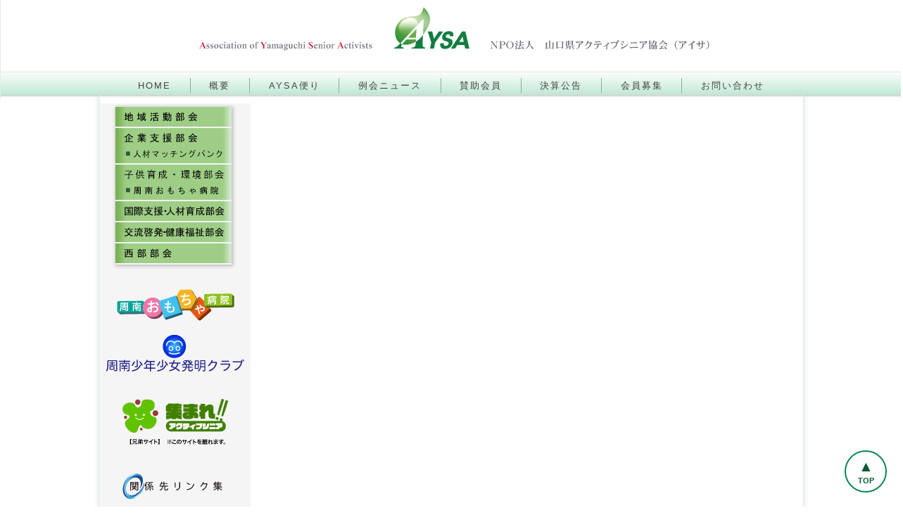

--- FILE ---
content_type: text/html
request_url: https://aysa.jp/aysa_member_boshuu.html
body_size: 4872
content:
<!doctype html>
<html>
<head>
<meta charset="utf-8">
<title>＜AYSA＞ＮＰＯ法人　山口県アクティブシニア協会 ：賛助会員</title>

<link href="css/all.css" rel="stylesheet" type="text/css" />
<link href="css/allbody.css" rel="stylesheet" type="text/css" />
<script language="javascript" src="navi_btn.js" ></script>


<style type="text/css">
<!--
a:link {
	color: #3366FF;
	text-decoration: none;
}
a:visited {
	text-decoration: none;
	color: #3366FF;
}
a:hover {
	text-decoration: underline;
}
a:active {
	text-decoration: none;
}
-->
</style></head>

<body>
<div id="base"><div id="header">
    <div align="center"><img src="img/top_logo.jpg" width="800" height="82" /> </div>
  </div>
  <div id="top_navi"><a href="index.html">HOME</a><a href="aysa_outline.html">概要</a><a href="aysa-dayori.html">AYSA便り</a><a href="aysa_reikainews.html">例会ニュース</a><a href="aysa_supportmember.html">賛助会員</a><a href="aysa_kessankoukoku.html">決算公告</a><a href="aysa_member_boshuu.html">会員募集</a><a href="mailform/aysa_otoiawase.html">お問い合わせ</a></div>
  
  <div id="main">
	  <div id="left_navi">

<div id="navipart">
<a href="comm_activity.html"><img src="img/leftnavi1_1_off.gif" width="165" height="28" class="un2"/></a>
	<a href="kigyosien.html"><img src="img/leftnavi1_2_off.gif" width="165" height="28" border="0" class="fleft"/></a>
	<a href="https://www.mbk.aysa.jp" target="_blank"><img src="img/leftnavi1_2_1_off.gif" width="165" height="22" border="0" class="un2" /></a>
	<a href="children.html"><img src="img/leftnavi1_3_off.gif" width="165" height="28" border="0" /></a>
	<a href="omocha/index.html"><img src="img/leftnavi1_3_1_off.gif" width="165" height="22" border="0" class="un2" /></a>
	<a href="kokusaijinzai.html"><img src="img/leftnavi1_4_off.gif" width="165" height="28" border="0" class="un2" /></a>
	<a href="kouryu.html"><img src="img/leftnavi1_5_off.gif" width="165" height="28" border="0" class="un2" /></a>
	<a href="seibu_branch.html"><img src="img/leftnavi1_8_off.gif" width="165" height="28" border="0" class="un2" /></a>
</div> 

<div id="nabi_b"><a href="omocha/index.html"><img src="img/leftnavi3_1_off.gif" alt="周南おもちゃ病院"  width="211" height="60" border="0" class="leftnavi_b"></a><a href="hatsumei/index.html" target="_blank"><img src="img/leftnavi3_3_off.png" alt="周南少年少女発明クラブ" width="202" height="72" border="0" class="leftnavi_b mt-6"></a><a href="https://www.xn--bbk2a4dae5evcwgzbygv287k.com/" target="_blank"><img src="img/leftnavi3_4_off.png" alt="集まれ‼アクティブシニア" width="214" height="95" border="0" class="leftnavi_b mt-12"></a><a href="aysa_links.html"><img src="img/leftnavi3_5_off.gif" alt="関係先リンク集"  width="154" height="44" border="0" class="leftnavi_b"></a></div>
</div><div id="contents_short">

  <h1><img src="img/midasi_6.gif"  width="700" height="25" /></h1>
  <div id="membermousikomi_btn"><a href="mailform/aysa_member_form.html"><img src="img/sanjo_btn_off.gif"/></a></div>
  <h2><img src="img/kaiinboshuu.gif" width="308" height="52" /></h2>
  <p>ＡＹＳＡは現在50余名の会員を擁し、それぞれが得意な分野で活躍しています。<br>
退職後の新たな活躍の場がここにあります。<br>
得意な分野、これから手がけたい事などをＡＹＳＡで実現してみませんか。</p>
<p>年会費　正会員（個人）６，０００円</p>
<div id="apply"> <h2>＜お申込み方法＞</h2>
	  <ul>
  <li>上記「お申込み」ボタンよりメールフォーム送信</li>
  <li><a href="dl-docs/apply.pdf" target="_blank">入会申込書（PDF）</a>　印刷後記入して郵送</li>
  <li><a href="dl-docs/member_apply.doc">入会申込書（Word）</a>ダウンロード後記入してメールで送信<br />
  送信先　info@aysa.jp</li>
      </ul>
	  </div>
   <p><img src="img/boshuu_1.jpg" width="500" height="150" /></p>
  
  <h2>ＡＹＳＡ会員のコミュニケーションは？</h2>
  <p>毎月１回以上の例会を、県東部は周南市、西部は宇部市で開催しています。<br />
  必要に応じて、理事会、臨時総会が開かれ、情報交換・自己啓発が行なわれています。<br />
  通常総会は毎年５月に開催されています。<br />
  その他、交流啓発部企画によるお花見や納涼会、バスツアーなどのイベントも開催されます。</p>
  <h1>&nbsp;</h1>
  </div>

 </div></div><!-- #BeginLibraryItem "/Library/footer.lbi" -->

<div id="footer">
  <p>ＮＰＯ法人　山口県アクティブシニア協会　＜アイサ＞　<br />
  山口県周南市三田川 5811-10 三田川ビル３Ｆ　Ｔel&amp;Fax：0834（32）8409<br />
Copyright&copy; Association of Yamaguchi Senior Activists </p>
</div>
<!-- #EndLibraryItem -->
<a href="#" class="topbtn" id="go_top">TOP</a>
</body>
</html>


--- FILE ---
content_type: text/css
request_url: https://aysa.jp/css/all.css
body_size: 7604
content:
#osirase,#sintyaku{
	float: left;
	width: 368px;
	margin-top: 12px;
	margin-left: 3px;
}
#main #contents #osirase {
	border-left: 2px solid #46A48B;
	margin-left: 7px;
	padding-left: 6px;
}

#osirase h1,#sintyaku h1 {
	border-bottom: 2px none #66CCFF;
	padding-bottom: 3px;
	padding-top: 2px;
	margin-bottom: 3px;
	margin-top: 0px;
}
#osirase h2{
	font-size: 11pt;
	font-weight: bold;
	color: #339900;
	margin-top: 0px;
	padding-top: 0px;
	clear: both;
	margin-bottom: 4px;
	padding-bottom: 0px;
	margin-left: 0px;
}
#sintyaku h2 {
	font-size: 11pt;
	color: #0066FF;
	margin-bottom: 12px;
	margin-top: 0px;
	clear: both;
}
.top_shousai {
	float: right;
	clear: both;
	margin-bottom: 0px;
}

#top_anime {
  margin-left: auto;
  margin-right: auto;
  padding-bottom: 0px;
  padding-top: 0px;
  max-width: 700px;
}


#osirase p ,#sintyaku p{
	margin-left: 12px;
	margin-top: 0px;
	padding-top: 0px;
	margin-bottom: 12px;
	clear: both;
}





#om_navi {
  height: 66px;
  width: 700px;
  margin-bottom: 16px;
  margin-left: auto;
  margin-right: auto;
  clear: both;
}

h1 {
	margin-top: 12px;
	font-size: 13pt;
	font-weight: bold;
	color: #339933;
	letter-spacing: 2px;
	clear: both;
}
#om_jisseki_tb {
	margin-left: 20px;
	margin-top: 12px;
}

.report {
	padding-bottom: 6px;
	border-bottom: 1px solid #00CCFF;
	padding-left: 0px;
	margin-bottom: 12px;
	clear: both;
	height: auto;
	float: left;
	width: 700px;
}
.report img {
	height: auto;
}




h2 {
	font-weight: bold;
	color: #0099CC;
	margin-bottom: 12px;
	margin-top: 12px;
	margin-left: 12px;
	font-size: 12pt;
}
h3 {
	font-size: 11pt;
	font-weight: bold;
	color: #009966;
	margin-left: 24px;
	margin-bottom: 0px;
	margin-top: 12px;
}
#sintyaku .sintyaku_blo h3 {
  margin-left: 1em;
  color: #CB0F12;
}



.left21 h4 {
	font-size: 12px;
	color: #CC0000;
	border-bottom: 1px solid #CC0000;
	padding-left: 2px;
	margin-bottom: 0px;
	margin-top: 4px;
}


p {
	margin: 0px 12px 12px 24px;
	clear: both;
}
.btn {
	display: block;
	padding: 8px;
	width: auto;
	text-align: center;
}
.border {
	border-width: thin;
	border-style: solid;
}


#yakuin {
	color: #666666;
	float: right;
	margin-top: -29px;
}

.gaiyou_l {
	width: 300px;
	height: auto;
}
#sosiki h2 {
	margin-bottom: 12px;
	color: #00CCFF;
}

#sosikizu {
	padding-left: 0px;
	margin-right: 10px;
	margin-left: 0px;
	color: #666666;
	clear: none;
	float: left;
}

#rekisi {
	margin-top: 18px;
	margin-right: 10px;
}
.sosikis {
	margin-top: 190px;
	margin-right: 0px;
	padding-right: 0px;
	padding-top: 0px;
	clear: both;
}

#gaiyou {
	clear: both;
	height: auto;
	padding-top: 12px;
	margin-bottom: 16px;
}
#sosiki {
	clear: both;
	height: auto;
	float: left;
}

#fuji img {
	margin-right: 10px;
}
#fuji p {
	width: auto;
	height: auto;
	margin-left: 310px;
	margin-right: 0px;
}

#walking h2 {
	width: 168px;
	padding-top: 0px;
	padding-left: 0px;
	margin-top: 0px;
	margin-left: 0px;
	font-size: 12px;
	font-weight: normal;
}

#walking table {
    font-size: 12px;
	color: #666666;
	width: 700px;
	border-bottom: 1px solid #339966;
	margin-top: 14px;
	margin-bottom: 20px;
}


.walkreposenterimg {
	margin-right: 3px;
	margin-left: 3px;
}

#top_anime_u12 {
	margin-bottom: 12px;
}
#sanjo_tb {
	margin-bottom: 12px;
}

#sanjomousikomi {
	width: 500px;
	float: left;
}
#sanjomousikomi_btn {
	width: 150px;
	float: right;
	height: 200px;
	margin-right: 15px;
}
#membermousikomi_btn {
	width: 150px;
	float: right;
	margin-top: 11px;
	margin-right: 25px;
}


#bukaiyear_tb {
	margin-bottom: 22px;
}
.sq_blu {
	color: #99CCFF;
}
.left-12 {
	margin-left: -12px;
}

.left4 {
	margin-left: 4px;
}
.left48 {
	margin-left: 48px;
}
.left96 {
	margin-left: 96px;
}
.left-24 {
	margin-left: -20px;
}

.top18 {
	margin-top: 18px;
}
.left18 {
	margin-left: 18px;
}
.text-line-through {
  text-decoration: line-through;
}

.left21 {
	margin-left: 34px;
}


.left24 {
	margin-left: 24px;
}

.p_sq {
	margin-left: -14px;
}
#gogaku_bl2 {
	clear: both;
	width: 100%;
	display: block;
	float: left;
	border-top: 2px solid #845353;
	padding-top: 12px;
	margin-top: 15px;
	margin-bottom: 17px;
}
#gogaku_bl2 #bl2left {
	float: left;
	width: 310px;
}
#gogaku_bl2 #bl2left p {
	padding-left: 177px;
	margin-left: 0px;
	margin-right: 0px;
	padding-right: 0px;
	margin-top: 2px;
}
.linetya {
	color: #CC9966;
	margin-right: 20px;
	margin-left: 20px;
	margin-top: 5px;
}



#gogaku_bl2 #bl2rig {
	width: 56%;
	float: right;
}
#gogaku_bl2 #bl2rig h3 {
	margin-left: 0px;
	margin-top: 0px;
}#gogaku_bl2 #bl2rig p {
	margin: 2px 0px 0px 18px;
	padding-bottom: 0px;
}
.kaichoimg {
	margin-top: 4px;
	float: right;
	margin-left: 12px;
}
.right4 {
	margin-right: 4px;
}
.red {
	color: #9A0303;
}
.no-line {
  text-decoration: none;
}

.right12 {
	margin-right: 12px;
}
.left12 {
	margin-left: 12px;
}
.left10 {
	margin-left: 10px;
}
hr  {
	color: #C0D8C8;
}


.orange {
	color: #FF6600;
}
.reikai_block {
	border-bottom: 1px solid #009966;
	clear: both;
}
#base #main #contents ul {
	padding-left: 24px;
}
#walking .walkreport {
	margin-left: 1em;
}


.osiraseblo ul li {
	list-style-type: none;
}

.sq_blue {
	list-style: url(../img/list_bluesque.gif);
}
#contents_colmun h2 {
	color: #003399;
	float: left;
	font-size: 12px;
	margin-top: 0px;
	margin-right: 0px;
	margin-bottom: 0px;
	clear: right;
	width: 150px;
}

.column h3 {
	color: #0099FF;
	margin-top: 0px;
	width: 150px;
	float: left;
	margin-left: 12px;
	clear: left;
}

#contents_colmun .column p {
	color: #666666;
	margin-left: 20px;
	margin-right: 15px;
	margin-top: 0px;
	height: auto;
	float: right;
	padding-top: 0px;
	width: 470px;
}
.px11 {
	font-size: 11px;
}
#sannsuqq ul {
	padding: 0px;
	margin: 0px 0px 12px;
}
#kidsmousikomi {
	padding-top: 12px;
	margin-right: 60px;
	border: 1px dotted #00CCFF;
	margin-left: 24px;
}
#kids_btn a{
	color: #FFFFFF;
	background-color: #0065D0;
	width: 12em;
	text-align: center;
	padding: 5px;
	margin-left: 26px;
	display: block;
}

#osirase .osiraseblo {
	padding-top: 6px;
	padding-bottom: 10px;
	border-bottom: 1px dotted #00CC99;
	clear: both;
	float: left;
	width: 95%;
	padding-right: 8px;
	padding-left: 9px;
}
#osirase .osiraseblo .topangel-supprt {
	border: 1px dotted #065B32;
	padding-top: 0px;
	padding-right: 5px;
	padding-bottom: 17px;
	margin-top: 11px;
	margin-bottom: 10px;
}


.left36 {
	padding-left: 12px;
}
.back_green {
	background: #66CC66;
}
.back_gray {
	background: #E6E6E6;
}
#sikiten li {
	margin-bottom: 6px;
}
#sikiten1table {
	margin-bottom: 16px;
	font-size: 11px;
	line-height: 1.4em;
}

#aisatu_left {

}
#aisatu_photo {
	float: right;
}
#soukai26future {
	float: right;
	margin-right: 10px;
}
#sintyaku .sintyaku_blo {
	padding-bottom: 10px;
	border-bottom: 1px dotted #2679A7;
	clear: both;
	float: left;
	width: 100%;
	padding-top: 6px;
}
#sosiki h3 {
	color: #27732B;
	margin-left: 0px;
	padding: 0px;
}
#base #main #contents #kaigaten h2 {
	margin-left: 0pt;
	margin-top: 0pt;
}
.left {
	float: left;
}
#gopagetop {
	float: right;
	width: 139px;
	padding-right: 12px;
	padding-top: 13px;
}
#gekijouyokoku tr td {
	border: 1px solid #A7AAB4;
}
#gekijouyokoku {
	border: 1px solid #A7AAB4;
}
.fright {
	float: right;
	clear: both;
}
.center {
	text-align: center;
}
.colorwhite {
	color: #FFFFFF;
}
.widh50 {
	width: 50%;
}

.widh30 {
	width: 30%;
}
#contents #gogaku_bl1 #gogaku1 {
	float: right;
	width: 69%;
}
#gogaku1 p img {
	margin-left: 47%;
	margin-right: auto;
	text-align: center;
	width: 30px;
	height: auto;
	clear: both;
	float: none;
}
.osiraseblo #engel_osirase img {
	margin-left: 24px;
	margin-right: auto;
	width: 280px;
	clear: both;
}
#osirase .osiraseblo #engel_osirase {
	width: 96%;
	margin-left: auto;
	margin-right: auto;
}


--- FILE ---
content_type: text/css
request_url: https://aysa.jp/css/allbody.css
body_size: 5982
content:
@import url("go-top.css");
body {
  line-height: 1.5em;
  font-weight: normal;
  font-variant: normal;
  font-style: normal;
  font-size: 11pt;
  font-family: "メイリオ", Meiryo, "MS Pゴシック", sans-serif, "ヒラギノ角ゴ　Pro W3", "Hiragino Kaku Gothic Pro", Osaka;
  margin-top: 0px;
  background-position: center 100px;
  background-image: url(../img/obi.jpg);
  background-repeat: repeat-x;
  width: 100%;
  color: #555555;
  padding-top: 0px;
  margin-bottom: 0px;
  border-left: 1px solid hsla(0,0%,91%,1.00);
  border-right: 1px solid hsla(0,0%,99%,1.00);
  margin-right: 0px;
  margin-left: 0px;
}

	a {
	overflow: hidden;
	outline: none;
	text-decoration: none;
	}

#base {
  height: auto;
  width: 1000px;
  margin-right: auto;
  margin-left: auto;
  padding-top: 0px;
}
.left-12 {
	margin-left: -12px;
}
.left-6 {
	margin-left: -6px;
}


#header {
	height: 100px;
	/* [disabled]width: 930px; */
	background: #FFFFFF;
	margin-top: 0px;
	padding-top: 0px;
	text-align: center;
}
#header div img {
	margin-left: -37px;

}

#top_navi {
	height: 31px;
	background-repeat: repeat;
	background-attachment: scroll;
	width: 100%;
	padding-top: 6px;
	margin-top: 4px;
	text-align: center;
}
#top_navi img {
	margin-left: 3px;
	
}
#nabi_b img {
	margin-top: 2px;
	margin-bottom: 12px;
}
#main {
	height: auto;
	margin-top: -6px;
	width: 998px;
	float: left;
	clear: both;
	border-left: 1px solid hsla(0,0%,94%,1.00);
	border-right: 1px solid hsla(0,0%,96%,1.00);
	-webkit-box-shadow: 0px 0px 9px 0px hsla(150,24%,84%,1.00);
	box-shadow: 0px 0px 9px 0px hsla(150,24%,84%,1.00);
	margin-bottom: 0px;
	padding-top: 7px;
}
#contents {
  width: 760px;
  background: #FFFFFF;
  float: right;
  height: auto;
  margin-right: 12px;
  padding-top: 5px;
  padding-bottom: 12px;
  padding-left: 10px;
  font-style: normal;
}
#contents #gogaku_bl1 img {
	display: inline-block;
	float: left;
}

#contents_navi {
  margin-right: auto;
  margin-left: auto;
  margin-bottom: 16px;
  width: 700px;
  text-align: left;
  margin-top: 6px;
}

#contents_short {
	width: 756px;
	height: 810px;
	background: #FFFFFF;
	padding-top: 5px;
	padding-bottom: 12px;
	margin-right: 12px;
	margin-left: 12px;
	clear: both;
	float: right;
}
#apply {
	padding-top: 9px;
	margin: 1em 7em 1em 24px;
	border: 2px dotted hsla(173,100%,29%,1.00);
	border-radius: 12px;
}

#contents_colmun {
	width: 760px;
	background: #FFFFFF;
	float: right;
	height: auto;
	padding-bottom: 12px;
	margin-right: 12px;
}
.dayori-blo {
	display: inline-block;
	margin-top: 1em;
	margin-right: 1em;
	margin-left: 1em;
	margin-bottom: 1em;
	width: 20%;
}
.dayori {
	padding: 1em;
	float: left;
	clear: both;
	border: 1px solid rgba(231,241,241,1.00);
	border-radius: 12px;
	-webkit-box-shadow: 1px 1px 2px 1px rgba(224,224,224,1.00);
	box-shadow: 1px 1px 2px 1px rgba(224,224,224,1.00);
	margin-bottom: 1em;
	width: 98%;
	height: auto;
}

.dayori-blo a  {
	/* [disabled]float: left; */
	clear: both;
}



#left_navi {
	float: left;
	height: auto;
	width: 214px;
	background: #F5F5F5;
	margin-top: 5px;
}
#navipart img {
	float: left;
}

#navipart{
	width: 165px;
	margin-top: 5px;
	margin-left: 22px;
	height: auto;
	clear: both;
	float: left;
	-webkit-box-shadow: 1px 1px 5px 1px rgba(182,182,182,1.00);
	box-shadow: 1px 1px 5px 1px rgba(182,182,182,1.00);
	margin-bottom: 20px;
}
.y {
	background-repeat: repeat-y;
}
.x {
	background-repeat: repeat-x;
}


.un2 {
	margin-bottom: 2px;
}


#nabi_b {
	clear: both;
	text-align: center;
	margin-right: auto;
	margin-left: auto;
	margin-top: 20px;
}



#footer {
	clear: both;
	height: auto;
	background-repeat: repeat-x;
	background-position: left;
	font-size: 12px;
	text-align: center;
	letter-spacing: 2px;
	background-image: -webkit-linear-gradient(90deg,rgba(240,247,255,1.00) 0%,rgba(243,243,243,1.00) 100%);
	background-image: -moz-linear-gradient(90deg,rgba(240,247,255,1.00) 0%,rgba(243,243,243,1.00) 100%);
	background-image: -o-linear-gradient(90deg,rgba(240,247,255,1.00) 0%,rgba(243,243,243,1.00) 100%);
	background-image: linear-gradient(0deg,rgba(240,247,255,1.00) 0%,rgba(243,243,243,1.00) 100%);
	padding-top: 6px;
	padding-bottom: 6px;
	line-height: 1.5em;
	margin-top: 0px;
	float: left;
	width: 100%;
	border-left: 1px solid hsla(0,0%,94%,1.00);
	border-right: 1px solid hsla(0,0%,96%,1.00);
	-webkit-box-shadow: 0px 0px 9px 0px hsla(150,24%,84%,1.00);
	box-shadow: 0px 0px 9px 0px hsla(150,24%,84%,1.00);
}
#footer p {
	margin-top: 3px;
	margin-bottom: 0px;
	line-height: 20px;
}
#go_pagetop {
	text-align: right;
	margin-right: 18px;
	clear: both;
	padding-top: 20px;
}
.sikitenhr {
	height: 1px;
	width: 684px;
	margin-right: auto;
	margin-left: auto;
	border-top: 1px solid #990000;
}
.mr8 {
	margin-right: 8px;
}
.fleft {
	float: left;
}
figure {
	text-align: center;
	display: block;
	margin: 6px;
	padding: 3px;
	border: 1px solid #E0E0E0;
	-webkit-box-shadow: 2px 2px 5px #C3C3C3;
	box-shadow: 2px 2px 5px #C3C3C3;
}
figcaption {
	margin-top: 2px;
}
.ml12 {
	margin-left: 12px;
}
.clear {
	clear: both;
	float: none;
}
#top_navi a {
	padding: 3px 2em;
	font-size: 10pt;
	color: hsla(0,0%,27%,1.00);
	letter-spacing: 2px;
	border-left: 1px solid hsla(161,18%,61%,1.00);
	font-weight: normal;
}
#top_navi a:hover  {
	padding-top: 3px;
	padding-bottom: 3px;
	color: hsla(0,0%,27%,1.00);
	letter-spacing: 2px;
	border-left: 1px solid hsla(161,18%,61%,1.00);
	border-bottom: 2px solid hsla(105,64%,46%,1.00);
	background-color: hsla(0,0%,100%,0.67);
}
#top_navi  a:first-child  {
	border-left-style: none;
	border-left-width: 0px;



}
#walking h5 {
	font-size: 11pt;
	color: #FFFFFF;
	background-color: #308346;
	width: 96%;
	margin-left: 0em;
}
#walking h6 {
	font-size: 10pt;
	border-bottom: 1px dotted #4FAF72;
	width: 71%;
	margin-left: 1em;
	font-weight: bold;
	color: #48A068;
}
.mt-6 {
	margin-top: -6px;


}
#nabi_b a .leftnavi_b.mt-6 {
	margin-top: -16px;
}
.mb10 {
	margin-bottom: 10px;
}
#top_anime img {
	margin-left: auto;
	margin-right: auto;
	margin-bottom: 3px;
	padding-bottom: 0px;
	max-width: 700px;
	float: left;
}


--- FILE ---
content_type: text/css
request_url: https://aysa.jp/css/go-top.css
body_size: 632
content:
@charset "utf-8";
/* CSS Document */

.topbtn:link {
	position: fixed; /*固定*/
	bottom: 20px; /*場所を右下に移動*/
	right: 20px; /*場所を右下に移動*/
	display: block; /*aタグをblock要素に変更*/
	background-color: rgba(255,255,255,1.00);
	font-weight: bold;
	font-size: 11px;
	width: 60px;
	height: 60px;
	text-align: center;
	line-height: 22px;
	border-radius: 30px;
	padding-top: 30px;
	box-sizing: border-box;
	text-decoration: none;
	border: 2px solid hsla(151,89%,28%,1.00);
	color: #065B32;
}

.topbtn:before {
	content: '\25B2';
	position: absolute;
	top: 10px;
	left: 0;
	width: 100%;
	text-align: center;
	font-size: 21px;
}


.topbtn:hover {
	color: hsla(203,97%,51%,1.00);
}
